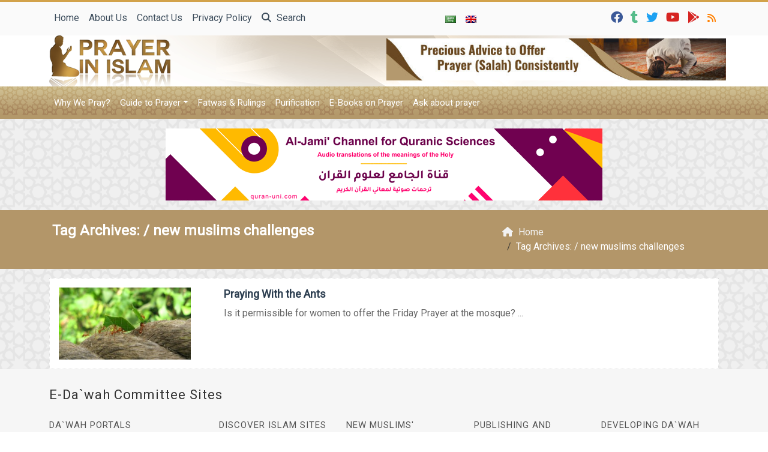

--- FILE ---
content_type: text/html; charset=UTF-8
request_url: https://prayerinislam.com/tag/new-muslims-challenges/
body_size: 12275
content:
	<!doctype html>
	<html lang="en">
	<head>
		<meta charset="UTF-8" />
		<meta name="viewport" content="width=device-width, initial-scale=1" />
		<meta name='robots' content='index, follow, max-image-preview:large, max-snippet:-1, max-video-preview:-1' />

	<!-- This site is optimized with the Yoast SEO plugin v26.8 - https://yoast.com/product/yoast-seo-wordpress/ -->
	<link rel="canonical" href="https://prayerinislam.com/tag/new-muslims-challenges/" />
	<meta property="og:locale" content="en_US" />
	<meta property="og:type" content="article" />
	<meta property="og:title" content="| Prayer In Islam" />
	<meta property="og:url" content="https://prayerinislam.com/tag/new-muslims-challenges/" />
	<meta property="og:site_name" content="Prayer In Islam" />
	<meta property="og:image" content="https://prayerinislam.com/wp-content/uploads/2017/07/prayerinislam.jpg" />
	<meta property="og:image:width" content="1200" />
	<meta property="og:image:height" content="630" />
	<meta property="og:image:type" content="image/jpeg" />
	<meta name="twitter:card" content="summary_large_image" />
	<meta name="twitter:site" content="@prayerinislam" />
	<script type="application/ld+json" class="yoast-schema-graph">{"@context":"https://schema.org","@graph":[{"@type":"CollectionPage","@id":"https://prayerinislam.com/tag/new-muslims-challenges/","url":"https://prayerinislam.com/tag/new-muslims-challenges/","name":"| Prayer In Islam","isPartOf":{"@id":"https://prayerinislam.com/#website"},"primaryImageOfPage":{"@id":"https://prayerinislam.com/tag/new-muslims-challenges/#primaryimage"},"image":{"@id":"https://prayerinislam.com/tag/new-muslims-challenges/#primaryimage"},"thumbnailUrl":"https://prayerinislam.com/wp-content/uploads/2013/09/888791334_e228d34be6_o.jpg","breadcrumb":{"@id":"https://prayerinislam.com/tag/new-muslims-challenges/#breadcrumb"},"inLanguage":"en"},{"@type":"ImageObject","inLanguage":"en","@id":"https://prayerinislam.com/tag/new-muslims-challenges/#primaryimage","url":"https://prayerinislam.com/wp-content/uploads/2013/09/888791334_e228d34be6_o.jpg","contentUrl":"https://prayerinislam.com/wp-content/uploads/2013/09/888791334_e228d34be6_o.jpg","width":670,"height":365,"caption":"Some ants carrying their food."},{"@type":"BreadcrumbList","@id":"https://prayerinislam.com/tag/new-muslims-challenges/#breadcrumb","itemListElement":[{"@type":"ListItem","position":1,"name":"Home","item":"https://prayerinislam.com/"},{"@type":"ListItem","position":2,"name":"new muslims challenges"}]},{"@type":"WebSite","@id":"https://prayerinislam.com/#website","url":"https://prayerinislam.com/","name":"Prayer In Islam","description":"Your step-by-step easy Prayer Guide","publisher":{"@id":"https://prayerinislam.com/#organization"},"potentialAction":[{"@type":"SearchAction","target":{"@type":"EntryPoint","urlTemplate":"https://prayerinislam.com/?s={search_term_string}"},"query-input":{"@type":"PropertyValueSpecification","valueRequired":true,"valueName":"search_term_string"}}],"inLanguage":"en"},{"@type":"Organization","@id":"https://prayerinislam.com/#organization","name":"E-Da`wah Committee (EDC)","url":"https://prayerinislam.com/","logo":{"@type":"ImageObject","inLanguage":"en","@id":"https://prayerinislam.com/#/schema/logo/image/","url":"https://i0.wp.com/www.prayerinislam.com/wp-content/uploads/2015/04/EDC-logo.png?fit=300%2C300&ssl=1","contentUrl":"https://i0.wp.com/www.prayerinislam.com/wp-content/uploads/2015/04/EDC-logo.png?fit=300%2C300&ssl=1","width":300,"height":300,"caption":"E-Da`wah Committee (EDC)"},"image":{"@id":"https://prayerinislam.com/#/schema/logo/image/"},"sameAs":["http://www.facebook.com/prayerinislam","https://x.com/prayerinislam","https://instagram.com/edckwt/","http://www.youtube.com/user/prayerinislam"]}]}</script>
	<!-- / Yoast SEO plugin. -->


<link rel='dns-prefetch' href='//stats.wp.com' />
<link rel="alternate" type="application/rss+xml" title="Prayer In Islam &raquo; new muslims challenges Tag Feed" href="https://prayerinislam.com/tag/new-muslims-challenges/feed/" />
<style id='wp-img-auto-sizes-contain-inline-css' type='text/css'>
img:is([sizes=auto i],[sizes^="auto," i]){contain-intrinsic-size:3000px 1500px}
/*# sourceURL=wp-img-auto-sizes-contain-inline-css */
</style>
<style id='wp-emoji-styles-inline-css' type='text/css'>

	img.wp-smiley, img.emoji {
		display: inline !important;
		border: none !important;
		box-shadow: none !important;
		height: 1em !important;
		width: 1em !important;
		margin: 0 0.07em !important;
		vertical-align: -0.1em !important;
		background: none !important;
		padding: 0 !important;
	}
/*# sourceURL=wp-emoji-styles-inline-css */
</style>
<style id='classic-theme-styles-inline-css' type='text/css'>
/*! This file is auto-generated */
.wp-block-button__link{color:#fff;background-color:#32373c;border-radius:9999px;box-shadow:none;text-decoration:none;padding:calc(.667em + 2px) calc(1.333em + 2px);font-size:1.125em}.wp-block-file__button{background:#32373c;color:#fff;text-decoration:none}
/*# sourceURL=/wp-includes/css/classic-themes.min.css */
</style>
<link rel='stylesheet' id='mawthuq-bootstrap-css-css' href='https://prayerinislam.com/wp-content/themes/mawthuq/css/bootstrap.min.css?ver=5.3.3' type='text/css' media='all' />
<link rel='stylesheet' id='mawthuq-font-awesome-css' href='https://prayerinislam.com/wp-content/themes/mawthuq/css/all.min.css?ver=6.4.2' type='text/css' media='all' />
<link rel='stylesheet' id='mawthuq-theme-style-css' href='https://prayerinislam.com/wp-content/themes/mawthuq/style.css?ver=3.200' type='text/css' media='all' />
<link rel='stylesheet' id='dark-golden-rod-css' href='https://prayerinislam.com/wp-content/themes/mawthuq/css/theme/dark-golden-rod.css?ver=3.200' type='text/css' media='all' />
<link rel='stylesheet' id='css-smart-banner-css' href='https://prayerinislam.com/wp-content/themes/mawthuq/js/smartbanner/smartbanner.min.css?ver=6.9' type='text/css' media='all' />
<script type="text/javascript" src="https://prayerinislam.com/wp-content/themes/mawthuq/js/smartbanner/smartbanner.min.js?ver=1.10" id="smart-banner-js"></script>
<script type="text/javascript" src="https://prayerinislam.com/wp-includes/js/jquery/jquery.min.js?ver=3.7.1" id="jquery-core-js"></script>
<script type="text/javascript" src="https://prayerinislam.com/wp-includes/js/jquery/jquery-migrate.min.js?ver=3.4.1" id="jquery-migrate-js"></script>
<script type="text/javascript" src="https://prayerinislam.com/wp-content/themes/mawthuq/js/generator.js?ver=3.0" id="social-share-js"></script>
<link rel="https://api.w.org/" href="https://prayerinislam.com/wp-json/" /><link rel="alternate" title="JSON" type="application/json" href="https://prayerinislam.com/wp-json/wp/v2/tags/1326" /><link rel="EditURI" type="application/rsd+xml" title="RSD" href="https://prayerinislam.com/xmlrpc.php?rsd" />
<meta name="generator" content="WordPress 6.9" />
	<style>img#wpstats{display:none}</style>
		<script async src="https://www.googletagmanager.com/gtag/js?id=UA-22417760-14"></script>
<script>
  window.dataLayer = window.dataLayer || [];
  function gtag(){dataLayer.push(arguments);}
  gtag('js', new Date());

  gtag('config', 'UA-22417760-14');
</script>
<meta name="smartbanner:title" content="Prayer in Islam App">
<meta name="smartbanner:author" content="EDC Team">
<meta name="smartbanner:price" content="Free">
<meta name="smartbanner:price-suffix-apple" content=" - On the App Store">
<meta name="smartbanner:price-suffix-google" content=" - In Google Play">
<meta name="smartbanner:icon-apple" content="https://prayerinislam.com/wp-content/uploads/2018/06/Prayer-in-Islam-App.jpg">
<meta name="smartbanner:icon-google" content="https://prayerinislam.com/wp-content/uploads/2018/06/Prayer-in-Islam-App.jpg">
<meta name="smartbanner:button" content="VIEW">
<meta name="smartbanner:button-url-apple" content="https://itunes.apple.com/us/app/prayer-in-islam-%D8%A7%D9%84%D8%B5%D9%84%D8%A7%D8%A9/id1185291722?ls=1&#038;mt=8">
<meta name="smartbanner:enabled-platforms" content="Not">
<link rel="shortcut icon" href="https://prayerinislam.com/wp-content/uploads/2017/05/x-logo.png?r=309" type="image/png"><link rel="icon" href="https://prayerinislam.com/wp-content/uploads/2017/05/x-logo.png?r=309" type="image/png"><link href="https://fonts.googleapis.com/css2?family=Roboto&display=swap" rel="stylesheet">	<style>
		body {
			font-family: 'Roboto' , 'Tahoma', 'Arial', sans-serif;		}
	</style>
<script type="application/ld+json">{"@context": "https://schema.org","@type": "Organization","url": "https://prayerinislam.com/","logo": "https://prayerinislam.com/wp-content/uploads/2017/05/logo.png","sameAs" : ["https://www.facebook.com/prayerinislam","https://prayerinislam.tumblr.com/","https://twitter.com/#!/prayerinislam","https://www.youtube.com/@prayerinislam","https://newsstand.google.com/publications/CAAqBwgKMN6kgAQwys8e","https://prayerinislam.com/feed/"]}</script>									<title>| Prayer In Islam</title>
						<style id='global-styles-inline-css' type='text/css'>
:root{--wp--preset--aspect-ratio--square: 1;--wp--preset--aspect-ratio--4-3: 4/3;--wp--preset--aspect-ratio--3-4: 3/4;--wp--preset--aspect-ratio--3-2: 3/2;--wp--preset--aspect-ratio--2-3: 2/3;--wp--preset--aspect-ratio--16-9: 16/9;--wp--preset--aspect-ratio--9-16: 9/16;--wp--preset--color--black: #000000;--wp--preset--color--cyan-bluish-gray: #abb8c3;--wp--preset--color--white: #ffffff;--wp--preset--color--pale-pink: #f78da7;--wp--preset--color--vivid-red: #cf2e2e;--wp--preset--color--luminous-vivid-orange: #ff6900;--wp--preset--color--luminous-vivid-amber: #fcb900;--wp--preset--color--light-green-cyan: #7bdcb5;--wp--preset--color--vivid-green-cyan: #00d084;--wp--preset--color--pale-cyan-blue: #8ed1fc;--wp--preset--color--vivid-cyan-blue: #0693e3;--wp--preset--color--vivid-purple: #9b51e0;--wp--preset--gradient--vivid-cyan-blue-to-vivid-purple: linear-gradient(135deg,rgb(6,147,227) 0%,rgb(155,81,224) 100%);--wp--preset--gradient--light-green-cyan-to-vivid-green-cyan: linear-gradient(135deg,rgb(122,220,180) 0%,rgb(0,208,130) 100%);--wp--preset--gradient--luminous-vivid-amber-to-luminous-vivid-orange: linear-gradient(135deg,rgb(252,185,0) 0%,rgb(255,105,0) 100%);--wp--preset--gradient--luminous-vivid-orange-to-vivid-red: linear-gradient(135deg,rgb(255,105,0) 0%,rgb(207,46,46) 100%);--wp--preset--gradient--very-light-gray-to-cyan-bluish-gray: linear-gradient(135deg,rgb(238,238,238) 0%,rgb(169,184,195) 100%);--wp--preset--gradient--cool-to-warm-spectrum: linear-gradient(135deg,rgb(74,234,220) 0%,rgb(151,120,209) 20%,rgb(207,42,186) 40%,rgb(238,44,130) 60%,rgb(251,105,98) 80%,rgb(254,248,76) 100%);--wp--preset--gradient--blush-light-purple: linear-gradient(135deg,rgb(255,206,236) 0%,rgb(152,150,240) 100%);--wp--preset--gradient--blush-bordeaux: linear-gradient(135deg,rgb(254,205,165) 0%,rgb(254,45,45) 50%,rgb(107,0,62) 100%);--wp--preset--gradient--luminous-dusk: linear-gradient(135deg,rgb(255,203,112) 0%,rgb(199,81,192) 50%,rgb(65,88,208) 100%);--wp--preset--gradient--pale-ocean: linear-gradient(135deg,rgb(255,245,203) 0%,rgb(182,227,212) 50%,rgb(51,167,181) 100%);--wp--preset--gradient--electric-grass: linear-gradient(135deg,rgb(202,248,128) 0%,rgb(113,206,126) 100%);--wp--preset--gradient--midnight: linear-gradient(135deg,rgb(2,3,129) 0%,rgb(40,116,252) 100%);--wp--preset--font-size--small: 13px;--wp--preset--font-size--medium: 20px;--wp--preset--font-size--large: 36px;--wp--preset--font-size--x-large: 42px;--wp--preset--spacing--20: 0.44rem;--wp--preset--spacing--30: 0.67rem;--wp--preset--spacing--40: 1rem;--wp--preset--spacing--50: 1.5rem;--wp--preset--spacing--60: 2.25rem;--wp--preset--spacing--70: 3.38rem;--wp--preset--spacing--80: 5.06rem;--wp--preset--shadow--natural: 6px 6px 9px rgba(0, 0, 0, 0.2);--wp--preset--shadow--deep: 12px 12px 50px rgba(0, 0, 0, 0.4);--wp--preset--shadow--sharp: 6px 6px 0px rgba(0, 0, 0, 0.2);--wp--preset--shadow--outlined: 6px 6px 0px -3px rgb(255, 255, 255), 6px 6px rgb(0, 0, 0);--wp--preset--shadow--crisp: 6px 6px 0px rgb(0, 0, 0);}:where(.is-layout-flex){gap: 0.5em;}:where(.is-layout-grid){gap: 0.5em;}body .is-layout-flex{display: flex;}.is-layout-flex{flex-wrap: wrap;align-items: center;}.is-layout-flex > :is(*, div){margin: 0;}body .is-layout-grid{display: grid;}.is-layout-grid > :is(*, div){margin: 0;}:where(.wp-block-columns.is-layout-flex){gap: 2em;}:where(.wp-block-columns.is-layout-grid){gap: 2em;}:where(.wp-block-post-template.is-layout-flex){gap: 1.25em;}:where(.wp-block-post-template.is-layout-grid){gap: 1.25em;}.has-black-color{color: var(--wp--preset--color--black) !important;}.has-cyan-bluish-gray-color{color: var(--wp--preset--color--cyan-bluish-gray) !important;}.has-white-color{color: var(--wp--preset--color--white) !important;}.has-pale-pink-color{color: var(--wp--preset--color--pale-pink) !important;}.has-vivid-red-color{color: var(--wp--preset--color--vivid-red) !important;}.has-luminous-vivid-orange-color{color: var(--wp--preset--color--luminous-vivid-orange) !important;}.has-luminous-vivid-amber-color{color: var(--wp--preset--color--luminous-vivid-amber) !important;}.has-light-green-cyan-color{color: var(--wp--preset--color--light-green-cyan) !important;}.has-vivid-green-cyan-color{color: var(--wp--preset--color--vivid-green-cyan) !important;}.has-pale-cyan-blue-color{color: var(--wp--preset--color--pale-cyan-blue) !important;}.has-vivid-cyan-blue-color{color: var(--wp--preset--color--vivid-cyan-blue) !important;}.has-vivid-purple-color{color: var(--wp--preset--color--vivid-purple) !important;}.has-black-background-color{background-color: var(--wp--preset--color--black) !important;}.has-cyan-bluish-gray-background-color{background-color: var(--wp--preset--color--cyan-bluish-gray) !important;}.has-white-background-color{background-color: var(--wp--preset--color--white) !important;}.has-pale-pink-background-color{background-color: var(--wp--preset--color--pale-pink) !important;}.has-vivid-red-background-color{background-color: var(--wp--preset--color--vivid-red) !important;}.has-luminous-vivid-orange-background-color{background-color: var(--wp--preset--color--luminous-vivid-orange) !important;}.has-luminous-vivid-amber-background-color{background-color: var(--wp--preset--color--luminous-vivid-amber) !important;}.has-light-green-cyan-background-color{background-color: var(--wp--preset--color--light-green-cyan) !important;}.has-vivid-green-cyan-background-color{background-color: var(--wp--preset--color--vivid-green-cyan) !important;}.has-pale-cyan-blue-background-color{background-color: var(--wp--preset--color--pale-cyan-blue) !important;}.has-vivid-cyan-blue-background-color{background-color: var(--wp--preset--color--vivid-cyan-blue) !important;}.has-vivid-purple-background-color{background-color: var(--wp--preset--color--vivid-purple) !important;}.has-black-border-color{border-color: var(--wp--preset--color--black) !important;}.has-cyan-bluish-gray-border-color{border-color: var(--wp--preset--color--cyan-bluish-gray) !important;}.has-white-border-color{border-color: var(--wp--preset--color--white) !important;}.has-pale-pink-border-color{border-color: var(--wp--preset--color--pale-pink) !important;}.has-vivid-red-border-color{border-color: var(--wp--preset--color--vivid-red) !important;}.has-luminous-vivid-orange-border-color{border-color: var(--wp--preset--color--luminous-vivid-orange) !important;}.has-luminous-vivid-amber-border-color{border-color: var(--wp--preset--color--luminous-vivid-amber) !important;}.has-light-green-cyan-border-color{border-color: var(--wp--preset--color--light-green-cyan) !important;}.has-vivid-green-cyan-border-color{border-color: var(--wp--preset--color--vivid-green-cyan) !important;}.has-pale-cyan-blue-border-color{border-color: var(--wp--preset--color--pale-cyan-blue) !important;}.has-vivid-cyan-blue-border-color{border-color: var(--wp--preset--color--vivid-cyan-blue) !important;}.has-vivid-purple-border-color{border-color: var(--wp--preset--color--vivid-purple) !important;}.has-vivid-cyan-blue-to-vivid-purple-gradient-background{background: var(--wp--preset--gradient--vivid-cyan-blue-to-vivid-purple) !important;}.has-light-green-cyan-to-vivid-green-cyan-gradient-background{background: var(--wp--preset--gradient--light-green-cyan-to-vivid-green-cyan) !important;}.has-luminous-vivid-amber-to-luminous-vivid-orange-gradient-background{background: var(--wp--preset--gradient--luminous-vivid-amber-to-luminous-vivid-orange) !important;}.has-luminous-vivid-orange-to-vivid-red-gradient-background{background: var(--wp--preset--gradient--luminous-vivid-orange-to-vivid-red) !important;}.has-very-light-gray-to-cyan-bluish-gray-gradient-background{background: var(--wp--preset--gradient--very-light-gray-to-cyan-bluish-gray) !important;}.has-cool-to-warm-spectrum-gradient-background{background: var(--wp--preset--gradient--cool-to-warm-spectrum) !important;}.has-blush-light-purple-gradient-background{background: var(--wp--preset--gradient--blush-light-purple) !important;}.has-blush-bordeaux-gradient-background{background: var(--wp--preset--gradient--blush-bordeaux) !important;}.has-luminous-dusk-gradient-background{background: var(--wp--preset--gradient--luminous-dusk) !important;}.has-pale-ocean-gradient-background{background: var(--wp--preset--gradient--pale-ocean) !important;}.has-electric-grass-gradient-background{background: var(--wp--preset--gradient--electric-grass) !important;}.has-midnight-gradient-background{background: var(--wp--preset--gradient--midnight) !important;}.has-small-font-size{font-size: var(--wp--preset--font-size--small) !important;}.has-medium-font-size{font-size: var(--wp--preset--font-size--medium) !important;}.has-large-font-size{font-size: var(--wp--preset--font-size--large) !important;}.has-x-large-font-size{font-size: var(--wp--preset--font-size--x-large) !important;}
/*# sourceURL=global-styles-inline-css */
</style>
</head>
	<body class="archive tag tag-new-muslims-challenges tag-1326 wp-theme-mawthuq mawthuq-body-dark-golden-rod">

		
	
<div class="offcanvas offcanvas-start" data-bs-scroll="true" data-bs-backdrop="false" tabindex="-1" id="offcanvasMenu" aria-labelledby="offcanvasMenuLabel"><div class="offcanvas-header"><h5 class="offcanvas-title" id="offcanvasMenuLabel">Main Menu</h5><button type="button" class="btn-close" data-bs-dismiss="offcanvas" aria-label="Close"></button></div><div class="offcanvas-body"><div class="nav-languages"><h4><i class="fas fa-globe"></i> Languages</h4><div class="row g-2"><div class="col-4 col-sm-4 col-md-4"><a href="https://ar.prayerinislam.com/"><img src="https://prayerinislam.com/wp-content/themes/mawthuq/images/flags/ar.png" alt="Arabic" /> Arabic</a></div><div class="col-4 col-sm-4 col-md-4"><a href="https://prayerinislam.com/"><img src="https://prayerinislam.com/wp-content/themes/mawthuq/images/flags/en.png" alt="English" /> English</a></div></div></div><div class="top-social ms-auto"><ul class="list-inline"><li class="list-inline-item"><a target="_blank" title="Facebook" href="https://www.facebook.com/prayerinislam" style="color:#3b5998;" rel="nofollow"><i class="fab fa-facebook"></i></a></li><li class="list-inline-item"><a target="_blank" title="Tumblr" href="https://prayerinislam.tumblr.com/" style="color:#56BC8B;" rel="nofollow"><i class="fab fa-tumblr"></i></a></li><li class="list-inline-item"><a target="_blank" title="Twitter" href="https://twitter.com/#!/prayerinislam" style="color:#1da1f2;" rel="nofollow"><i class="fab fa-twitter"></i></a></li><li class="list-inline-item"><a target="_blank" title="Youtube" href="https://www.youtube.com/@prayerinislam" style="color:#d62422;" rel="nofollow"><i class="fab fa-youtube"></i></a></li><li class="list-inline-item"><a target="_blank" title="Google-play" href="https://newsstand.google.com/publications/CAAqBwgKMN6kgAQwys8e" style="color:#d62422;" rel="nofollow"><i class="fab fa-google-play"></i></a></li><li class="list-inline-item"><a target="_blank" title="Rss" href="https://prayerinislam.com/feed/" style="color:#ff8000;" rel="nofollow"><i class="fas fa-rss"></i></a></li></ul></div><ul id="menu-top" class="navbar-nav top-menu"><li  id="menu-item-3834" class="menu-item menu-item-type-custom menu-item-object-custom nav-item nav-item-3834"><a href="http://www.prayerinislam.com/" class="nav-link ">Home</a></li>
<li  id="menu-item-2781" class="menu-item menu-item-type-post_type menu-item-object-page nav-item nav-item-2781"><a href="https://prayerinislam.com/about/" class="nav-link ">About Us</a></li>
<li  id="menu-item-2782" class="menu-item menu-item-type-post_type menu-item-object-page nav-item nav-item-2782"><a href="https://prayerinislam.com/contact-us/" class="nav-link ">Contact Us</a></li>
<li  id="menu-item-23139" class="menu-item menu-item-type-post_type menu-item-object-page nav-item nav-item-23139"><a href="https://prayerinislam.com/privacy-policy/" class="nav-link ">Privacy Policy</a></li>
</ul><div id="main_nav_top" class="menu-main-container"><ul id="menu-main" class="navbar-nav me-auto main-nav main_bar_2_1 "><li  id="menu-item-2790" class="menu-item menu-item-type-taxonomy menu-item-object-category nav-item nav-item-2790"><a href="https://prayerinislam.com/category/why-we-pray/" class="nav-link ">Why We Pray?</a></li>
<li  id="menu-item-2791" class="menu-item menu-item-type-taxonomy menu-item-object-category menu-item-has-children dropdown nav-item nav-item-2791"><a href="https://prayerinislam.com/category/guide-to-prayer/" class="nav-link  dropdown-toggle" data-bs-toggle="dropdown" aria-haspopup="true" data-bs-auto-close="outside" aria-expanded="false">Guide to Prayer</a>
<ul class="dropdown-menu  depth_0">
	<li  id="menu-item-3238" class="menu-item menu-item-type-post_type menu-item-object-page nav-item nav-item-3238"><a href="https://prayerinislam.com/guide-to-prayer/" class="dropdown-item ">Step by Step Guide to Prayer</a></li>
	<li  id="menu-item-2792" class="menu-item menu-item-type-taxonomy menu-item-object-category nav-item nav-item-2792"><a href="https://prayerinislam.com/category/guide-to-prayer/obligatory-prayers-guide-to-prayer/" class="dropdown-item ">Obligatory Prayers</a></li>
	<li  id="menu-item-2793" class="menu-item menu-item-type-taxonomy menu-item-object-category nav-item nav-item-2793"><a href="https://prayerinislam.com/category/guide-to-prayer/nafl-prayers/" class="dropdown-item ">Nafl Prayers</a></li>
</ul>
</li>
<li  id="menu-item-2794" class="menu-item menu-item-type-taxonomy menu-item-object-category nav-item nav-item-2794"><a href="https://prayerinislam.com/category/fatwas-rulings/" class="nav-link ">Fatwas &#038; Rulings</a></li>
<li  id="menu-item-2795" class="menu-item menu-item-type-taxonomy menu-item-object-category nav-item nav-item-2795"><a href="https://prayerinislam.com/category/purification-2/" class="nav-link ">Purification</a></li>
<li  id="menu-item-2796" class="menu-item menu-item-type-taxonomy menu-item-object-category nav-item nav-item-2796"><a href="https://prayerinislam.com/category/e-books-on-prayer/" class="nav-link ">E-Books on Prayer</a></li>
<li  id="menu-item-11500" class="menu-item menu-item-type-custom menu-item-object-custom nav-item nav-item-11500"><a href="http://www.prayerinislam.com/askaboutprayer/" class="nav-link ">Ask about prayer</a></li>
</ul></div><form class="d-flex" method="get" id="searchform" action="https://prayerinislam.com/"><input class="form-control top-search form-control-lg" type="text" name="s" id="s" placeholder="Search" aria-label="Search" required><button type="submit" class="btn btn-outline-success my-2 my-lg-0 top-search-submit" type="submit"><i class="fas fa-search"></i></button></form></div></div><header class="header-container-default">
	<nav id="header-type-x2" class="navbar navbar-expand-md navbar-light bg-light navbar-content-mobile top-nav"><div class="container"><a class="navbar-brand navbar-brand-custom" href="https://prayerinislam.com/"><img src="https://prayerinislam.com/wp-content/uploads/2017/05/logo.png" alt="Prayer In Islam"></a><button class="navbar-toggler" type="button" data-bs-toggle="offcanvas" data-bs-target="#offcanvasMenu" aria-controls="offcanvasMenu"><span class="fas fa-bars"></span></button><div class="collapse navbar-collapse" id="navbarCollapse"><ul id="menu-top-1" class="navbar-nav top-menu"><li  class="menu-item menu-item-type-custom menu-item-object-custom nav-item nav-item-3834"><a href="http://www.prayerinislam.com/" class="nav-link ">Home</a></li>
<li  class="menu-item menu-item-type-post_type menu-item-object-page nav-item nav-item-2781"><a href="https://prayerinislam.com/about/" class="nav-link ">About Us</a></li>
<li  class="menu-item menu-item-type-post_type menu-item-object-page nav-item nav-item-2782"><a href="https://prayerinislam.com/contact-us/" class="nav-link ">Contact Us</a></li>
<li  class="menu-item menu-item-type-post_type menu-item-object-page nav-item nav-item-23139"><a href="https://prayerinislam.com/privacy-policy/" class="nav-link ">Privacy Policy</a></li>
<li class="nav-item"><a href="#" class="nav-link" data-bs-toggle="modal" data-bs-target="#searchModal"><i class="fas fa-search"></i> Search</a></li></ul><div class="top-navbar-languages ms-auto"><ul class="navbar-nav"><li class="nav-item"><a href="https://ar.prayerinislam.com/" class="nav-link" data-bs-toggle="tooltip" data-bs-placement="left" title="Arabic"><img src="https://prayerinislam.com/wp-content/themes/mawthuq/images/flags/ar.png" alt="Arabic" /></a></li><li class="nav-item"><a href="https://prayerinislam.com/" class="nav-link" data-bs-toggle="tooltip" data-bs-placement="left" title="English"><img src="https://prayerinislam.com/wp-content/themes/mawthuq/images/flags/en.png" alt="English" /></a></li></ul></div><div class="top-social ms-auto top-social-mobile ms-auto"><ul class="list-inline"><li class="list-inline-item"><a target="_blank" title="Facebook" href="https://www.facebook.com/prayerinislam" style="color:#3b5998;" rel="nofollow"><i class="fab fa-facebook"></i></a></li><li class="list-inline-item"><a target="_blank" title="Tumblr" href="https://prayerinislam.tumblr.com/" style="color:#56BC8B;" rel="nofollow"><i class="fab fa-tumblr"></i></a></li><li class="list-inline-item"><a target="_blank" title="Twitter" href="https://twitter.com/#!/prayerinislam" style="color:#1da1f2;" rel="nofollow"><i class="fab fa-twitter"></i></a></li><li class="list-inline-item"><a target="_blank" title="Youtube" href="https://www.youtube.com/@prayerinislam" style="color:#d62422;" rel="nofollow"><i class="fab fa-youtube"></i></a></li><li class="list-inline-item"><a target="_blank" title="Google-play" href="https://newsstand.google.com/publications/CAAqBwgKMN6kgAQwys8e" style="color:#d62422;" rel="nofollow"><i class="fab fa-google-play"></i></a></li><li class="list-inline-item"><a target="_blank" title="Rss" href="https://prayerinislam.com/feed/" style="color:#ff8000;" rel="nofollow"><i class="fas fa-rss"></i></a></li></ul></div><div id="main_nav_top" class="menu-main-container"><ul id="menu-main-1" class="navbar-nav me-auto main-nav main_bar_2_1 "><li  class="menu-item menu-item-type-taxonomy menu-item-object-category nav-item nav-item-2790"><a href="https://prayerinislam.com/category/why-we-pray/" class="nav-link ">Why We Pray?</a></li>
<li  class="menu-item menu-item-type-taxonomy menu-item-object-category menu-item-has-children dropdown nav-item nav-item-2791"><a href="https://prayerinislam.com/category/guide-to-prayer/" class="nav-link  dropdown-toggle" data-bs-toggle="dropdown" aria-haspopup="true" data-bs-auto-close="outside" aria-expanded="false">Guide to Prayer</a>
<ul class="dropdown-menu  depth_0">
	<li  class="menu-item menu-item-type-post_type menu-item-object-page nav-item nav-item-3238"><a href="https://prayerinislam.com/guide-to-prayer/" class="dropdown-item ">Step by Step Guide to Prayer</a></li>
	<li  class="menu-item menu-item-type-taxonomy menu-item-object-category nav-item nav-item-2792"><a href="https://prayerinislam.com/category/guide-to-prayer/obligatory-prayers-guide-to-prayer/" class="dropdown-item ">Obligatory Prayers</a></li>
	<li  class="menu-item menu-item-type-taxonomy menu-item-object-category nav-item nav-item-2793"><a href="https://prayerinislam.com/category/guide-to-prayer/nafl-prayers/" class="dropdown-item ">Nafl Prayers</a></li>
</ul>
</li>
<li  class="menu-item menu-item-type-taxonomy menu-item-object-category nav-item nav-item-2794"><a href="https://prayerinislam.com/category/fatwas-rulings/" class="nav-link ">Fatwas &#038; Rulings</a></li>
<li  class="menu-item menu-item-type-taxonomy menu-item-object-category nav-item nav-item-2795"><a href="https://prayerinislam.com/category/purification-2/" class="nav-link ">Purification</a></li>
<li  class="menu-item menu-item-type-taxonomy menu-item-object-category nav-item nav-item-2796"><a href="https://prayerinislam.com/category/e-books-on-prayer/" class="nav-link ">E-Books on Prayer</a></li>
<li  class="menu-item menu-item-type-custom menu-item-object-custom nav-item nav-item-11500"><a href="http://www.prayerinislam.com/askaboutprayer/" class="nav-link ">Ask about prayer</a></li>
</ul></div>
			<div class="modal fade" id="searchModal" data-bs-backdrop="static" data-bs-keyboard="false" tabindex="-1" aria-labelledby="searchModalLabel" aria-hidden="true">
			  <div class="modal-dialog modal-fullscreen">
				<div class="modal-content">
				  <div class="modal-header">
					<h1 class="modal-title fs-5" id="searchModalLabel">Search</h1>
					<button type="button" class="btn-close" data-bs-dismiss="modal" aria-label="Close"></button>
				  </div>
				  <div class="modal-body">
						<form class="d-flex" method="get" id="searchformm" action="https://prayerinislam.com/"><input class="form-control top-search form-control-lg" type="text" name="s" id="sm" placeholder="Search" aria-label="Search" required><button type="submit" class="btn btn-outline-success my-2 my-lg-0 top-search-submit" type="submit"><i class="fas fa-search"></i></button></form>
				  </div>
				  <div class="modal-footer">
					<button type="button" class="btn btn-secondary" data-bs-dismiss="modal">Close</button>
				  </div>
				</div>
			  </div>
			</div></div></div></nav>	<div class="container logo-nav"><div class="logo"><a href="https://prayerinislam.com/"><img id="mawthuq-logo" src="https://prayerinislam.com/wp-content/uploads/2017/05/logo.png" alt="Prayer In Islam" title="Prayer In Islam"></a></div><div class="ads_container"><a href="https://prayerinislam.com/why-we-pray/precious-advice-to-offer-prayer-salah-consistently/"><img loading="lazy" src="https://prayerinislam.com/wp-content/uploads/2020/03/Precious-Advice-to-Offer-Prayer-Salah-Consistently-2.jpg" alt="Precious-Advice-to-Offer-Prayer-Salah-Consistently-2"></a></div></div><nav class="navbar navbar-expand-md navbar-light bg-light main-menu"><div class="container"><button class="navbar-toggler" type="button" data-bs-toggle="collapse" data-bs-target="#mawthuq-collapse-2" aria-controls="mawthuq-collapse-2" aria-expanded="false" aria-label="Toggle navigation"><span class="fas fa-bars"></span></button><div class="collapse navbar-collapse top-menu-bar" id="mawthuq-collapse-2"><ul id="menu-main-2" class="nav navbar-nav"><li  class="menu-item menu-item-type-taxonomy menu-item-object-category nav-item nav-item-2790"><a href="https://prayerinislam.com/category/why-we-pray/" class="nav-link ">Why We Pray?</a></li>
<li  class="menu-item menu-item-type-taxonomy menu-item-object-category menu-item-has-children dropdown nav-item nav-item-2791"><a href="https://prayerinislam.com/category/guide-to-prayer/" class="nav-link  dropdown-toggle" data-bs-toggle="dropdown" aria-haspopup="true" data-bs-auto-close="outside" aria-expanded="false">Guide to Prayer</a>
<ul class="dropdown-menu  depth_0">
	<li  class="menu-item menu-item-type-post_type menu-item-object-page nav-item nav-item-3238"><a href="https://prayerinislam.com/guide-to-prayer/" class="dropdown-item ">Step by Step Guide to Prayer</a></li>
	<li  class="menu-item menu-item-type-taxonomy menu-item-object-category nav-item nav-item-2792"><a href="https://prayerinislam.com/category/guide-to-prayer/obligatory-prayers-guide-to-prayer/" class="dropdown-item ">Obligatory Prayers</a></li>
	<li  class="menu-item menu-item-type-taxonomy menu-item-object-category nav-item nav-item-2793"><a href="https://prayerinislam.com/category/guide-to-prayer/nafl-prayers/" class="dropdown-item ">Nafl Prayers</a></li>
</ul>
</li>
<li  class="menu-item menu-item-type-taxonomy menu-item-object-category nav-item nav-item-2794"><a href="https://prayerinislam.com/category/fatwas-rulings/" class="nav-link ">Fatwas &#038; Rulings</a></li>
<li  class="menu-item menu-item-type-taxonomy menu-item-object-category nav-item nav-item-2795"><a href="https://prayerinislam.com/category/purification-2/" class="nav-link ">Purification</a></li>
<li  class="menu-item menu-item-type-taxonomy menu-item-object-category nav-item nav-item-2796"><a href="https://prayerinislam.com/category/e-books-on-prayer/" class="nav-link ">E-Books on Prayer</a></li>
<li  class="menu-item menu-item-type-custom menu-item-object-custom nav-item nav-item-11500"><a href="http://www.prayerinislam.com/askaboutprayer/" class="nav-link ">Ask about prayer</a></li>
</ul></div></div></nav></header>
<div class="my-3 text-center"><a href="http://bit.ly/459EpNn" target="_blank"><img src="https://www.mawthuq.net/wp-content/uploads/2025/07/quran-uni-banner.png" loading="lazy" class="mw-100" alt="قناة الجامع لعلوم القرآن - Al-Jami&#039; Channel for Quranic Sciences"></a></div>
	<div class="cat-title breadcrumb-type-2"><div class="container"><div class="row g-3 row_breadcrumb"><div class="col-12 col-md-8"><h1>Tag Archives:  / <span class="vcard">new muslims challenges</span></h1></div><div class="col-12 col-md-4"><nav aria-label="breadcrumb"><ol class="breadcrumb" itemscope itemtype="https://schema.org/BreadcrumbList"><li class="breadcrumb-item" itemprop="itemListElement" itemscope itemtype="https://schema.org/ListItem"><a itemprop="item" href="https://prayerinislam.com"><span itemprop="name"><i class="fas fa-home"></i> Home</span></a><meta itemprop="position" content="1"></li><li itemprop="itemListElement" itemscope itemtype="https://schema.org/ListItem" class="breadcrumb-item active" aria-current="page"><span itemprop="name">Tag Archives:  / new muslims challenges</span><meta itemprop="position" content="2" /></li></ol></nav></div></div></div></div>
<main class="container" role="main">
	<div class="row g-3">
				<div class="col-12 col-sm-12 col-md-12 blog-posts archive2">
		
											<div class="category-posts">
				<div class="row g-3">
					<div class="col-12 col-sm-3 col-md-3 post-thumb">
						<a href="https://prayerinislam.com/praying-ants/"><div itemprop="image" itemscope itemtype="https://schema.org/ImageObject"><img width="220" height="120" src="https://prayerinislam.com/wp-content/uploads/2013/09/888791334_e228d34be6_o.jpg" class="attachment-mawthuq-medium size-mawthuq-medium wp-post-image" alt="Some ants carrying their food." decoding="async" srcset="https://prayerinislam.com/wp-content/uploads/2013/09/888791334_e228d34be6_o.jpg 670w, https://prayerinislam.com/wp-content/uploads/2013/09/888791334_e228d34be6_o-300x163.jpg 300w" sizes="(max-width: 220px) 100vw, 220px" /><meta itemprop="url" content="https://prayerinislam.com/wp-content/uploads/2013/09/888791334_e228d34be6_o.jpg"><meta itemprop="width" content="220"><meta itemprop="height" content="120"></div></a>
					</div>

					<div class="col-12 col-sm-9 col-md-9 post-data">
						<div class="box-post-title">
							<h3><a href="https://prayerinislam.com/praying-ants/" rel="bookmark">Praying With the Ants</a></h3>
													</div>

						
						<div class="box-post-excerpt">
														<p>Is it permissible for women to offer the Friday Prayer at the mosque? ...</p>
																				</div>
					</div>

				</div>
			</div>
						</div>

	</div>
</main>

<footer class="mauthuq-footer">
	<div class="container"><h3 class="footer_title">E-Da`wah Committee Sites</h3><div class="row g-3"><div class="col-12 col-sm-6 col-md-6 col-lg-3"><div class="widget widget_text footer-widget-1"><h3 class="widget-title">Da`wah Portals</h3><div class="textwidget"><ul>
<li><a target="_blank" href="https://edc.org.kw">E-Da`wah Committee (EDC)</a></li>
<li><a target="_blank" href="https://www.islam.com.kw/">Discover Islam Kuwait Portal</a></li>
<li><a target="_blank" href="https://www.truthseekerway.com/">Truth Seeker Portal</a></li>
<li><a target="_blank" href="https://ecards.mawthuq.net/en">E-Cards</a></li>
</ul></div></div><div class="clearfix"></div><ul class="bottom-social"><li class="list-inline-item"><a target="_blank" title="Facebook" href="https://www.facebook.com/prayerinislam" style="background-color:#3b5998; color: #fff;" rel="nofollow"><i class="fab fa-facebook"></i></a></li><li class="list-inline-item"><a target="_blank" title="Tumblr" href="https://prayerinislam.tumblr.com/" style="background-color:#56BC8B; color: #fff;" rel="nofollow"><i class="fab fa-tumblr"></i></a></li><li class="list-inline-item"><a target="_blank" title="Twitter" href="https://twitter.com/#!/prayerinislam" style="background-color:#1da1f2; color: #fff;" rel="nofollow"><i class="fab fa-twitter"></i></a></li><li class="list-inline-item"><a target="_blank" title="Youtube" href="https://www.youtube.com/@prayerinislam" style="background-color:#d62422; color: #fff;" rel="nofollow"><i class="fab fa-youtube"></i></a></li><li class="list-inline-item"><a target="_blank" title="Google-play" href="https://newsstand.google.com/publications/CAAqBwgKMN6kgAQwys8e" style="background-color:#d62422; color: #fff;" rel="nofollow"><i class="fab fa-google-play"></i></a></li><li class="list-inline-item"><a target="_blank" title="Rss" href="https://prayerinislam.com/feed/" style="background-color:#ff8000; color: #fff;" rel="nofollow"><i class="fas fa-rss"></i></a></li></ul><div class="footer-apps"><div class="row g-3"><div class="col-12"><div class="ios-app"><a href="https://itunes.apple.com/us/app/prayer-in-islam-alslat-fy/id1185291722?ls=1&mt=8" target="_blank"><i class="fa-brands fa-apple"></i> App Store</a></div></div></div></div><div class="footer-chating"><a href="https://chatonfaith.com/" target="_blank"><img src="https://prayerinislam.com/wp-content/uploads/2015/06/chating.png" alt="Chat Online" class="w-100" loading="lazy"></a></div></div><div class="col-12 col-sm-6 col-md-6 col-lg-9"><div class="row g-3"><div class="col-12 col-sm-6 col-md-6 col-lg-3"><div class="widget widget_text footer-widget-2"><h3 class="widget-title">Discover Islam Sites</h3><div class="textwidget"><ul>
<li><a target="_blank" href="https://www.islamforchristians.com/">Islam for Christians</a></li>
<li><a target="_blank" href="https://www.truth-seeker.info/">Truth Seeker</a></li>
<li><a target="_blank" href="https://www.islam-hinduism.com/">Islam for Hindus</a></li>
<li><a target="_blank" href="https://www.the-faith.com/">The Faith</a></li>
<li><a target="_blank" href="https://www.lastmiracle.com/">Last Miracle</a></li>
<li><a target="_blank" href="https://www.chatonfaith.com/">Chat on Faith</a></li>
</ul></div></div></div><div class="col-12 col-sm-6 col-md-6 col-lg-3"><div class="widget widget_text footer-widget-3"><h3 class="widget-title">New Muslims' Education</h3><div class="textwidget"><ul>
<li><a target="_blank" href="https://sabeeli.academy">Sabeeli Academy</a></li>
<li><a target="_blank" href="https://www.newmuslim.net/">New Muslims</a></li>
<li><a target="_blank" href="https://www.prayerinislam.com/">Prayer in Islam</a></li>
<li><a target="_blank" href="https://www.learning-quran.com/">Learn the Qur'an</a></li>
</ul></div></div></div><div class="col-12 col-sm-6 col-md-6 col-lg-3"><div class="widget widget_text footer-widget-4"><h3 class="widget-title">Publishing and Teaching the Quran</h3><div class="textwidget"><ul>
<li><a target="_blank" href="https://www.quran-uni.com/">Al-Jami` for the Sciences of Qur’an</a></li>
<li><a target="_blank" href="https://sunnah.global/">The Sunnah of the Prophet and its sciences</a></li>
<li><a target="_blank" href="https://www.qurantranslations.net/">MP3 Qur'an Translations</a></li>
</ul></div></div></div><div class="col-12 col-sm-6 col-md-6 col-lg-3"><div class="widget widget_text footer-widget-5"><h3 class="widget-title">Developing Da`wah Skills Sites</h3><div class="textwidget"><ul>
<li><a target="_blank" href="https://www.dawahskills.com/">Da`wah Skills</a></li>
<li><a target="_blank" href="https://www.muslim-library.com/">Comprehensive Muslim e-Library</a></li>
</ul></div></div></div></div></div></div></div>	<div class="low-footer">
		<div class="container">
			<ul id="menu-footer" class="navbar-nav footer-menu "><li  id="menu-item-3835" class="menu-item menu-item-type-custom menu-item-object-custom nav-item nav-item-3835"><a href="http://www.prayerinislam.com/" class="nav-link ">Home</a></li>
<li  id="menu-item-3836" class="menu-item menu-item-type-post_type menu-item-object-page nav-item nav-item-3836"><a href="https://prayerinislam.com/about/" class="nav-link ">About Us</a></li>
<li  id="menu-item-3837" class="menu-item menu-item-type-post_type menu-item-object-page nav-item nav-item-3837"><a href="https://prayerinislam.com/contact-us/" class="nav-link ">Contact Us</a></li>
<li  id="menu-item-23140" class="menu-item menu-item-type-post_type menu-item-object-page nav-item nav-item-23140"><a href="https://prayerinislam.com/privacy-policy/" class="nav-link ">Privacy Policy</a></li>
</ul>			<span class="footer-span">Copyright © 2026 , All Rights Reserved.</span>
		</div>
	</div>
</footer>
<script type="speculationrules">
{"prefetch":[{"source":"document","where":{"and":[{"href_matches":"/*"},{"not":{"href_matches":["/wp-*.php","/wp-admin/*","/wp-content/uploads/*","/wp-content/*","/wp-content/plugins/*","/wp-content/themes/mawthuq/*","/*\\?(.+)"]}},{"not":{"selector_matches":"a[rel~=\"nofollow\"]"}},{"not":{"selector_matches":".no-prefetch, .no-prefetch a"}}]},"eagerness":"conservative"}]}
</script>
	<script type="text/javascript">
		function GetArabicNumber(number) {
			var charIndex = 0;
			var NumericArabic = "";

			while (charIndex < number.length) {
				switch (number[(charIndex)]) {
					case '.':
						NumericArabic += ".";
						break;
					case '0':
						NumericArabic += "٠";
						break;
					case '1':
						NumericArabic += "١";
						break;
					case '2':
						NumericArabic += "٢";
						break;
					case '3':
						NumericArabic += "٣";
						break;
					case '4':
						NumericArabic += "٤";
						break;
					case '5':
						NumericArabic += "٥";
						break;
					case '6':
						NumericArabic += "٦";
						break;
					case '7':
						NumericArabic += "٧";
						break;
					case '8':
						NumericArabic += "٨";
						break;
					case '9':
						NumericArabic += "٩";
						break;
					default:
						NumericArabic += number[(charIndex)];
						break;
				}

				charIndex++;
			}

			return NumericArabic;
		}

		jQuery(document).ready(function($) {
			jQuery("#quranic-researcher").click(function() {
				var text = $('input[name=quranic-researcher-text]').val();
				var page = $('input[name=quranic-researcher-page]').val();

				request = {
					text: text,
					resultPage: page
				};

				var json_url = 'https://prayerinislam.com/quranic-researcher/';

				$.ajax({
					type: "GET",
					url: json_url,
					dataType: "json",
					data: request,
					beforeSend: function() {
						if (text != '') {
							jQuery('#quranic-researcher-area').html('<div class="mt-3 spinner-border" role="status"><span class="visually-hidden">Loading</span></div>');
							jQuery('#result-text-number').css('display', 'none');
							jQuery('#quranic-researcher-area').css('height', '50px');
						}
					},
					success: function(data) {
						if (data.status == 'success') {
							var result = data.result;
							var total_results = data.total_results;
							var current_page = data.current_page;
							var total_pages = data.total_pages;
							var query = data.query;
							var html;

							$('#quranic-researcher-pagination').html('');

							html = '';

							if (result == null) {
								var resultCount = 0;
								jQuery('#quranic-researcher-area').css('height', '1px');
							} else {
								var resultCount = result.length;
							}

							if (total_results > 0) {
								jQuery('#quranic-researcher-area').attr('class', 'overflow-auto');
								jQuery('#result-text-number').css('display', 'block');
								jQuery('#result-count').html(total_results);
								jQuery('#result-page').html(current_page);
								jQuery('#quranic-researcher-area').css('height', '300px');

								if (total_pages == 1) {
									jQuery('.currenPage').hide();
								} else {
									jQuery('.currenPage').show();
								}
							}

							$.each(result, function(index, value) {
								var highlighted = value.highlighted;
								var text = value.text;

								if (highlighted != "") {
									text = highlighted;
								}

								//html += '<div class="mb-2 card"><div class="card-body"><a target="_blank" href="' + value.a_url + '">' + value.t + '</a> [<a target="_blank" href="' + value.s_url + '">' + value.s + '</a> <a target="_blank" href="' + value.a_url + '">' + value.a + '</a>]</div></div>';
								html += '<div class="mb-2 card"><div class="card-body"><a target="_blank" href="' + value.ayah_url + '"><span class="quran-font ayah-text">' + text + '</span></a> <a target="_blank" href="' + value.surah_url + '"><span class="quran-font surah-name">' + value.surah_name + '</span></a> <a target="_blank" href="' + value.ayah_url + '"><span class="quran-font ayah-number">‏‏‎﴿' + GetArabicNumber(value.ayah_id_ar) + '﴾‏</span></a></div></div>';

								if (index > 9) {
									//return false;
								}
							});

							jQuery('#quranic-researcher-area').html(html);


							if (total_pages > 1) {
								var pagination;
								var p;

								pagination = '<div class="mt-3 mb-3 bg-white p-3">';
								pagination += '<input type="hidden" name="query" value="' + query + '">';
								pagination += '<div class="row g-3">';
								for (p = 1; p <= total_pages; ++p) {
									pagination += '<div class="col-1 text-center">';
									pagination += '<p class="go-page">' + p + '</p>';
									pagination += '</div>';
								}
								pagination += '</div>';
								pagination += '</div>';

								jQuery('#quranic-researcher-pagination').html(pagination);
							}
						} else {
							jQuery('#rquranic-researcher-area').html('<div class="mt-2 alert alert-warning">' + data.msg + '</div>');
						}
					}
				});
			});

			jQuery(document).on('click', '.go-page', function() {
				var text = jQuery('input[name=query]').val();
				var page = jQuery(this).text();
				jQuery(".go-page").removeClass('go-page-active');
				jQuery(this).addClass('go-page-active');

				request = {
					text: text,
					resultPage: page
				};

				var json_url = 'https://prayerinislam.com/quranic-researcher/';

				$.ajax({
					type: "GET",
					url: json_url,
					dataType: "json",
					data: request,
					beforeSend: function() {
						if (text != '') {
							jQuery('#quranic-researcher-area').html('<div class="mt-3 spinner-border" role="status"><span class="visually-hidden">Loading</span></div>');
							jQuery('#result-text-number').css('display', 'none');
							jQuery('#quranic-researcher-area').css('height', '50px');
						}
					},
					success: function(data) {
						if (data.status == 'success') {
							var result = data.result;
							var total_results = data.total_results;
							var current_page = data.current_page;
							var total_pages = data.total_pages;
							var query = data.query;

							var html;

							html = '';

							if (result == null) {
								jQuery('#quranic-researcher-area').html('<div class="mt-2 alert alert-warning">' + data.msg + '</div>');
								jQuery('#quranic-researcher-area').css('height', '1px');
								jQuery('#quranic-researcher-pagination').html('');
							}

							if (total_results > 0) {
								jQuery('#quranic-researcher-area').attr('class', 'overflow-auto');
								jQuery('#result-text-number').css('display', 'block');
								jQuery('#result-count').html(total_results);
								jQuery('#result-page').html(current_page);
								if (total_pages == 1) {
									jQuery('.currenPage').hide();
								} else {
									jQuery('.currenPage').show();
								}
								jQuery('#quranic-researcher-area').css('height', '600px');
							}

							console.log(current_page);

							$.each(result, function(index, value) {
								var highlighted = value.highlighted;
								var text = value.text;

								if (highlighted != "") {
									text = highlighted;
								}

								html += '<div class="mb-2 card"><div class="card-body"><a target="_blank" href="' + value.ayah_url + '"><span class="quran-font ayah-text">' + text + '</span></a> <a target="_blank" href="' + value.surah_url + '"><span class="quran-font surah-name">' + value.surah_name + '</span></a> <a target="_blank" href="' + value.ayah_url + '"><span class="quran-font ayah-number">‏‏‎﴿' + GetArabicNumber(value.ayah_id_ar) + '﴾‏</span></a></div></div>';
								if (index > 9) {
									//return false;
								}
							});

							jQuery('#quranic-researcher-area').html(html);
						} else {
							jQuery('#quranic-researcher-area').attr('class', '');
							jQuery('#quranic-researcher-area').html('<div class="mt-2 alert alert-warning">' + data.msg + '</div>');
							jQuery('#quranic-researcher-pagination').html('');
						}
					}
				});
			});

			$("#quranic-researcher-input").keydown(e => {
				if (e.which === 13) {
					$("#quranic-researcher").triggerHandler("click");
					e.preventDefault();
				}
			});
		});
	</script>
		<script type="text/javascript">
		jQuery(document).ready(function($) {
			$('#doSearch').attr("disabled", true);
			$("#keyword").keyup(function() {
				var btnSubmit = $("#doSearch");
				if ($(this).val().trim() != "") {
					if (this.value.length > 2) {
						btnSubmit.removeAttr("disabled");
					} else {
						btnSubmit.attr("disabled", "disabled");
					}
				} else {
					btnSubmit.attr("disabled", "disabled");
				}
			});
		});

		jQuery(document).ready(function($) {
			$('#type_authors, #type_publishers, #type_checkers').click(function() {
				$('#matching').attr("disabled", true);
				$('#advanced').attr("disabled", true);
			});
			$('#type_books, #type_radios').click(function() {
				$('#matching').removeAttr("disabled");
				$('#advanced').removeAttr("disabled");
			});
			$('body').on('click', '#load-more', function() {
				var keyword = $('#keyword').val();
				var offset = Number($('#offset').val());
				var allcount = Number($('.all').val());
				var row_per_page = Number($('.row_per_page').val());
				var load_more_data = Number($("input[name='load_more_data']").val());
				var label = $('#load-more');

				offset = offset + row_per_page;

				$.ajaxSetup({
					async: true,
					timeout: 0,
					crossDomain: true
				});

				if (offset <= allcount) {
					$("#offset").val(offset);
					$.ajax({
						type: 'POST',
						dataType: 'json',
						url: 'https://prayerinislam.com/wp-admin/admin-ajax.php',
						data: {
							'action': 'qs_search_fetch',
							'keyword': keyword,
							'allcount': allcount,
							'offset': offset,
							'row_per_page': row_per_page,
							'load_more_data': load_more_data,
							'type': $("input:radio[name=type]:checked").val(),
							'advanced': $("input:radio[name=advanced]:checked").val()
						},
						beforeSend: function() {
							label.attr("disabled", true);
							label.append(' <span class="spinner-border spinner-border-sm" role="status" aria-hidden="true"></span>');
						},
						success: function(response) {

							if (keyword.trim() == "") {
								$('#load-more-content').append('Keyword is empty');
							} else {
								if (response.status == 'success') {
									label.removeAttr("disabled");
									label.text(label.text().replace(' <span class="spinner-border spinner-border-sm" role="status" aria-hidden="true"></span>', ''));
									$('#load-more-content').append(response.msg);
								} else {
									$('#load-more-content').append('Not Found');
								}
							}

							var rowno = offset + row_per_page;

							if (rowno > allcount) {
								label.remove();
								$("#offset").remove();
								$(".all").remove();
								$(".row_per_page").remove();
							}

						}
					});
				} else {
					label.attr("disabled", true);
					label.append('<span class="spinner-border spinner-border-sm" role="status" aria-hidden="true"></span>');

					setTimeout(function() {
						$("#offset").val(0);
						label.removeAttr("disabled");
						var label = $('#load-more');
						label.text(label.text().replace(' <span class="spinner-border spinner-border-sm" role="status" aria-hidden="true"></span>', ''));
					}, 2000);
				}
			});
		});

		function ajax_submit() {
			jQuery(document).ready(function($) {
				var keyword = $('#keyword').val();
				var offset = Number($('#offset').val());
				var allcount = Number($('.all').val());
				var row_per_page = Number($('.row_per_page').val());

				offset = offset + row_per_page;

				$.ajaxSetup({
					async: true,
					timeout: 0,
					crossDomain: true
				});

				$("#offset").val(offset);
				$.ajax({
					type: 'POST',
					dataType: 'json',
					url: 'https://prayerinislam.com/wp-admin/admin-ajax.php',
					data: {
						'action': 'qs_search_fetch',
						'keyword': keyword,
						'allcount': allcount,
						'offset': offset,
						'row_per_page': row_per_page,
						'type': $("input:radio[name=type]:checked").val(),
						'advanced': $("input:radio[name=advanced]:checked").val()
					},
					beforeSend: function() {
						$('#load-more').remove();
						$("#view_search_result").html('<div class="spinner-border mt-2" role="status"><span class="visually-hidden">Loading...</span></div>');
					},
					success: function(response) {
						if (keyword.trim() == "") {
							$("#view_search_result").html('Keyword is empty');
						} else {
							if (response.status == 'success') {
								$("#view_search_result").html(response.msg);
							} else {
								$("#view_search_result").val('Not Found');
							}
						}
					}
				});
			});
		}
	</script>
<script type="text/javascript" src="https://prayerinislam.com/wp-content/themes/mawthuq/js/bootstrap.bundle.min.js?ver=5.3.3" id="mawthuq-bootstrap-bundle-js"></script>
<script type="text/javascript" src="https://prayerinislam.com/wp-content/themes/mawthuq/js/custom-script.js?ver=3.200" id="mawthuq-custom-script-js"></script>
<script type="text/javascript" id="jetpack-stats-js-before">
/* <![CDATA[ */
_stq = window._stq || [];
_stq.push([ "view", {"v":"ext","blog":"25565855","post":"0","tz":"0","srv":"prayerinislam.com","arch_tag":"new-muslims-challenges","arch_results":"1","j":"1:15.4"} ]);
_stq.push([ "clickTrackerInit", "25565855", "0" ]);
//# sourceURL=jetpack-stats-js-before
/* ]]> */
</script>
<script type="text/javascript" src="https://stats.wp.com/e-202605.js" id="jetpack-stats-js" defer="defer" data-wp-strategy="defer"></script>
<script id="wp-emoji-settings" type="application/json">
{"baseUrl":"https://s.w.org/images/core/emoji/17.0.2/72x72/","ext":".png","svgUrl":"https://s.w.org/images/core/emoji/17.0.2/svg/","svgExt":".svg","source":{"concatemoji":"https://prayerinislam.com/wp-includes/js/wp-emoji-release.min.js?ver=6.9"}}
</script>
<script type="module">
/* <![CDATA[ */
/*! This file is auto-generated */
const a=JSON.parse(document.getElementById("wp-emoji-settings").textContent),o=(window._wpemojiSettings=a,"wpEmojiSettingsSupports"),s=["flag","emoji"];function i(e){try{var t={supportTests:e,timestamp:(new Date).valueOf()};sessionStorage.setItem(o,JSON.stringify(t))}catch(e){}}function c(e,t,n){e.clearRect(0,0,e.canvas.width,e.canvas.height),e.fillText(t,0,0);t=new Uint32Array(e.getImageData(0,0,e.canvas.width,e.canvas.height).data);e.clearRect(0,0,e.canvas.width,e.canvas.height),e.fillText(n,0,0);const a=new Uint32Array(e.getImageData(0,0,e.canvas.width,e.canvas.height).data);return t.every((e,t)=>e===a[t])}function p(e,t){e.clearRect(0,0,e.canvas.width,e.canvas.height),e.fillText(t,0,0);var n=e.getImageData(16,16,1,1);for(let e=0;e<n.data.length;e++)if(0!==n.data[e])return!1;return!0}function u(e,t,n,a){switch(t){case"flag":return n(e,"\ud83c\udff3\ufe0f\u200d\u26a7\ufe0f","\ud83c\udff3\ufe0f\u200b\u26a7\ufe0f")?!1:!n(e,"\ud83c\udde8\ud83c\uddf6","\ud83c\udde8\u200b\ud83c\uddf6")&&!n(e,"\ud83c\udff4\udb40\udc67\udb40\udc62\udb40\udc65\udb40\udc6e\udb40\udc67\udb40\udc7f","\ud83c\udff4\u200b\udb40\udc67\u200b\udb40\udc62\u200b\udb40\udc65\u200b\udb40\udc6e\u200b\udb40\udc67\u200b\udb40\udc7f");case"emoji":return!a(e,"\ud83e\u1fac8")}return!1}function f(e,t,n,a){let r;const o=(r="undefined"!=typeof WorkerGlobalScope&&self instanceof WorkerGlobalScope?new OffscreenCanvas(300,150):document.createElement("canvas")).getContext("2d",{willReadFrequently:!0}),s=(o.textBaseline="top",o.font="600 32px Arial",{});return e.forEach(e=>{s[e]=t(o,e,n,a)}),s}function r(e){var t=document.createElement("script");t.src=e,t.defer=!0,document.head.appendChild(t)}a.supports={everything:!0,everythingExceptFlag:!0},new Promise(t=>{let n=function(){try{var e=JSON.parse(sessionStorage.getItem(o));if("object"==typeof e&&"number"==typeof e.timestamp&&(new Date).valueOf()<e.timestamp+604800&&"object"==typeof e.supportTests)return e.supportTests}catch(e){}return null}();if(!n){if("undefined"!=typeof Worker&&"undefined"!=typeof OffscreenCanvas&&"undefined"!=typeof URL&&URL.createObjectURL&&"undefined"!=typeof Blob)try{var e="postMessage("+f.toString()+"("+[JSON.stringify(s),u.toString(),c.toString(),p.toString()].join(",")+"));",a=new Blob([e],{type:"text/javascript"});const r=new Worker(URL.createObjectURL(a),{name:"wpTestEmojiSupports"});return void(r.onmessage=e=>{i(n=e.data),r.terminate(),t(n)})}catch(e){}i(n=f(s,u,c,p))}t(n)}).then(e=>{for(const n in e)a.supports[n]=e[n],a.supports.everything=a.supports.everything&&a.supports[n],"flag"!==n&&(a.supports.everythingExceptFlag=a.supports.everythingExceptFlag&&a.supports[n]);var t;a.supports.everythingExceptFlag=a.supports.everythingExceptFlag&&!a.supports.flag,a.supports.everything||((t=a.source||{}).concatemoji?r(t.concatemoji):t.wpemoji&&t.twemoji&&(r(t.twemoji),r(t.wpemoji)))});
//# sourceURL=https://prayerinislam.com/wp-includes/js/wp-emoji-loader.min.js
/* ]]> */
</script>
<script defer src="https://static.cloudflareinsights.com/beacon.min.js/vcd15cbe7772f49c399c6a5babf22c1241717689176015" integrity="sha512-ZpsOmlRQV6y907TI0dKBHq9Md29nnaEIPlkf84rnaERnq6zvWvPUqr2ft8M1aS28oN72PdrCzSjY4U6VaAw1EQ==" data-cf-beacon='{"version":"2024.11.0","token":"c6053e343f6b4bc88eba25e8eaafbb58","r":1,"server_timing":{"name":{"cfCacheStatus":true,"cfEdge":true,"cfExtPri":true,"cfL4":true,"cfOrigin":true,"cfSpeedBrain":true},"location_startswith":null}}' crossorigin="anonymous"></script>
</body></html>